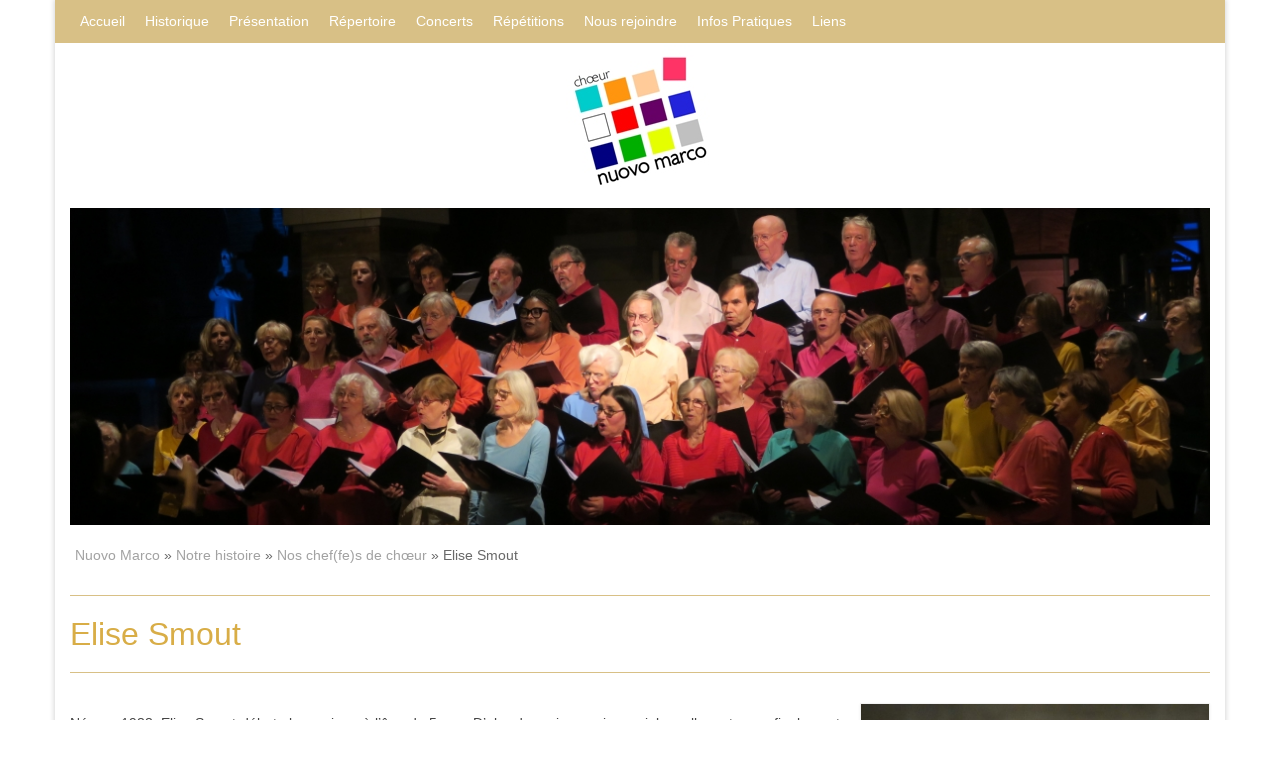

--- FILE ---
content_type: text/html; charset=UTF-8
request_url: https://www.nuovomarco.be/historique-du-choeur-nuovo-marco/nos-chefs-de-choeurs/elise-smout/
body_size: 12998
content:
<!DOCTYPE html>
<html class="no-js" lang="fr-FR" itemscope="itemscope" itemtype="https://schema.org/WebPage">
<head>
  <meta charset="UTF-8">
  <meta name="viewport" content="width=device-width, initial-scale=1.0">
  <meta http-equiv="X-UA-Compatible" content="IE=edge">
  <meta name='robots' content='index, follow, max-image-preview:large, max-snippet:-1, max-video-preview:-1' />

	<!-- This site is optimized with the Yoast SEO plugin v26.7 - https://yoast.com/wordpress/plugins/seo/ -->
	<title>Elise Smout - nuovo marco</title>
	<link rel="canonical" href="https://www.nuovomarco.be/historique-du-choeur-nuovo-marco/nos-chefs-de-choeurs/elise-smout/" />
	<meta property="og:locale" content="fr_FR" />
	<meta property="og:type" content="article" />
	<meta property="og:title" content="Elise Smout - nuovo marco" />
	<meta property="og:description" content="Née en 1988, Elise Smout débute la musique à l’âge de 5 ans. D’abord au piano puis au violon, elle se tourne finalement vers le chant et la direction d’orchestre. En 2004, elle entre sur audition dans le chœur des &hellip; Lire la suite­­" />
	<meta property="og:url" content="https://www.nuovomarco.be/historique-du-choeur-nuovo-marco/nos-chefs-de-choeurs/elise-smout/" />
	<meta property="og:site_name" content="nuovo marco" />
	<meta property="article:modified_time" content="2018-10-15T16:44:06+00:00" />
	<meta property="og:image" content="https://www.nuovomarco.be/wp-content/uploads/2017/11/chef-de-choeur-elise-smout-2017-1000x856.jpg" />
	<meta name="twitter:label1" content="Durée de lecture estimée" />
	<meta name="twitter:data1" content="1 minute" />
	<script type="application/ld+json" class="yoast-schema-graph">{"@context":"https://schema.org","@graph":[{"@type":"WebPage","@id":"https://www.nuovomarco.be/historique-du-choeur-nuovo-marco/nos-chefs-de-choeurs/elise-smout/","url":"https://www.nuovomarco.be/historique-du-choeur-nuovo-marco/nos-chefs-de-choeurs/elise-smout/","name":"Elise Smout - nuovo marco","isPartOf":{"@id":"https://www.nuovomarco.be/#website"},"primaryImageOfPage":{"@id":"https://www.nuovomarco.be/historique-du-choeur-nuovo-marco/nos-chefs-de-choeurs/elise-smout/#primaryimage"},"image":{"@id":"https://www.nuovomarco.be/historique-du-choeur-nuovo-marco/nos-chefs-de-choeurs/elise-smout/#primaryimage"},"thumbnailUrl":"https://www.nuovomarco.be/wp-content/uploads/2017/11/chef-de-choeur-elise-smout-2017-1000x856.jpg","datePublished":"2015-10-19T11:05:08+00:00","dateModified":"2018-10-15T16:44:06+00:00","breadcrumb":{"@id":"https://www.nuovomarco.be/historique-du-choeur-nuovo-marco/nos-chefs-de-choeurs/elise-smout/#breadcrumb"},"inLanguage":"fr-FR","potentialAction":[{"@type":"ReadAction","target":["https://www.nuovomarco.be/historique-du-choeur-nuovo-marco/nos-chefs-de-choeurs/elise-smout/"]}]},{"@type":"ImageObject","inLanguage":"fr-FR","@id":"https://www.nuovomarco.be/historique-du-choeur-nuovo-marco/nos-chefs-de-choeurs/elise-smout/#primaryimage","url":"https://www.nuovomarco.be/wp-content/uploads/2017/11/chef-de-choeur-elise-smout-2017.jpg","contentUrl":"https://www.nuovomarco.be/wp-content/uploads/2017/11/chef-de-choeur-elise-smout-2017.jpg","width":1303,"height":1116,"caption":"Elise Smout, cheffe du choeur Nuovo Marco"},{"@type":"BreadcrumbList","@id":"https://www.nuovomarco.be/historique-du-choeur-nuovo-marco/nos-chefs-de-choeurs/elise-smout/#breadcrumb","itemListElement":[{"@type":"ListItem","position":1,"name":"Nuovo Marco","item":"https://www.nuovomarco.be/"},{"@type":"ListItem","position":2,"name":"Notre histoire","item":"https://www.nuovomarco.be/historique-du-choeur-nuovo-marco/"},{"@type":"ListItem","position":3,"name":"Nos chef(fe)s de chœur","item":"https://www.nuovomarco.be/historique-du-choeur-nuovo-marco/nos-chefs-de-choeurs/"},{"@type":"ListItem","position":4,"name":"Elise Smout"}]},{"@type":"WebSite","@id":"https://www.nuovomarco.be/#website","url":"https://www.nuovomarco.be/","name":"nuovo marco","description":"","publisher":{"@id":"https://www.nuovomarco.be/#organization"},"potentialAction":[{"@type":"SearchAction","target":{"@type":"EntryPoint","urlTemplate":"https://www.nuovomarco.be/?s={search_term_string}"},"query-input":{"@type":"PropertyValueSpecification","valueRequired":true,"valueName":"search_term_string"}}],"inLanguage":"fr-FR"},{"@type":"Organization","@id":"https://www.nuovomarco.be/#organization","name":"nuovo marco","url":"https://www.nuovomarco.be/","logo":{"@type":"ImageObject","inLanguage":"fr-FR","@id":"https://www.nuovomarco.be/#/schema/logo/image/","url":"https://www.nuovomarco.be/wp-content/uploads/2020/12/Logo-Nuovo-Marco-couleurs.jpg","contentUrl":"https://www.nuovomarco.be/wp-content/uploads/2020/12/Logo-Nuovo-Marco-couleurs.jpg","width":993,"height":964,"caption":"nuovo marco"},"image":{"@id":"https://www.nuovomarco.be/#/schema/logo/image/"}}]}</script>
	<!-- / Yoast SEO plugin. -->


<link rel='dns-prefetch' href='//fonts.googleapis.com' />
<link rel="alternate" type="application/rss+xml" title="nuovo marco &raquo; Flux" href="https://www.nuovomarco.be/feed/" />
<link rel="alternate" type="application/rss+xml" title="nuovo marco &raquo; Flux des commentaires" href="https://www.nuovomarco.be/comments/feed/" />
<link rel="alternate" title="oEmbed (JSON)" type="application/json+oembed" href="https://www.nuovomarco.be/wp-json/oembed/1.0/embed?url=https%3A%2F%2Fwww.nuovomarco.be%2Fhistorique-du-choeur-nuovo-marco%2Fnos-chefs-de-choeurs%2Felise-smout%2F" />
<link rel="alternate" title="oEmbed (XML)" type="text/xml+oembed" href="https://www.nuovomarco.be/wp-json/oembed/1.0/embed?url=https%3A%2F%2Fwww.nuovomarco.be%2Fhistorique-du-choeur-nuovo-marco%2Fnos-chefs-de-choeurs%2Felise-smout%2F&#038;format=xml" />
<style id='wp-img-auto-sizes-contain-inline-css' type='text/css'>
img:is([sizes=auto i],[sizes^="auto," i]){contain-intrinsic-size:3000px 1500px}
/*# sourceURL=wp-img-auto-sizes-contain-inline-css */
</style>
<style id='wp-emoji-styles-inline-css' type='text/css'>

	img.wp-smiley, img.emoji {
		display: inline !important;
		border: none !important;
		box-shadow: none !important;
		height: 1em !important;
		width: 1em !important;
		margin: 0 0.07em !important;
		vertical-align: -0.1em !important;
		background: none !important;
		padding: 0 !important;
	}
/*# sourceURL=wp-emoji-styles-inline-css */
</style>
<style id='wp-block-library-inline-css' type='text/css'>
:root{--wp-block-synced-color:#7a00df;--wp-block-synced-color--rgb:122,0,223;--wp-bound-block-color:var(--wp-block-synced-color);--wp-editor-canvas-background:#ddd;--wp-admin-theme-color:#007cba;--wp-admin-theme-color--rgb:0,124,186;--wp-admin-theme-color-darker-10:#006ba1;--wp-admin-theme-color-darker-10--rgb:0,107,160.5;--wp-admin-theme-color-darker-20:#005a87;--wp-admin-theme-color-darker-20--rgb:0,90,135;--wp-admin-border-width-focus:2px}@media (min-resolution:192dpi){:root{--wp-admin-border-width-focus:1.5px}}.wp-element-button{cursor:pointer}:root .has-very-light-gray-background-color{background-color:#eee}:root .has-very-dark-gray-background-color{background-color:#313131}:root .has-very-light-gray-color{color:#eee}:root .has-very-dark-gray-color{color:#313131}:root .has-vivid-green-cyan-to-vivid-cyan-blue-gradient-background{background:linear-gradient(135deg,#00d084,#0693e3)}:root .has-purple-crush-gradient-background{background:linear-gradient(135deg,#34e2e4,#4721fb 50%,#ab1dfe)}:root .has-hazy-dawn-gradient-background{background:linear-gradient(135deg,#faaca8,#dad0ec)}:root .has-subdued-olive-gradient-background{background:linear-gradient(135deg,#fafae1,#67a671)}:root .has-atomic-cream-gradient-background{background:linear-gradient(135deg,#fdd79a,#004a59)}:root .has-nightshade-gradient-background{background:linear-gradient(135deg,#330968,#31cdcf)}:root .has-midnight-gradient-background{background:linear-gradient(135deg,#020381,#2874fc)}:root{--wp--preset--font-size--normal:16px;--wp--preset--font-size--huge:42px}.has-regular-font-size{font-size:1em}.has-larger-font-size{font-size:2.625em}.has-normal-font-size{font-size:var(--wp--preset--font-size--normal)}.has-huge-font-size{font-size:var(--wp--preset--font-size--huge)}.has-text-align-center{text-align:center}.has-text-align-left{text-align:left}.has-text-align-right{text-align:right}.has-fit-text{white-space:nowrap!important}#end-resizable-editor-section{display:none}.aligncenter{clear:both}.items-justified-left{justify-content:flex-start}.items-justified-center{justify-content:center}.items-justified-right{justify-content:flex-end}.items-justified-space-between{justify-content:space-between}.screen-reader-text{border:0;clip-path:inset(50%);height:1px;margin:-1px;overflow:hidden;padding:0;position:absolute;width:1px;word-wrap:normal!important}.screen-reader-text:focus{background-color:#ddd;clip-path:none;color:#444;display:block;font-size:1em;height:auto;left:5px;line-height:normal;padding:15px 23px 14px;text-decoration:none;top:5px;width:auto;z-index:100000}html :where(.has-border-color){border-style:solid}html :where([style*=border-top-color]){border-top-style:solid}html :where([style*=border-right-color]){border-right-style:solid}html :where([style*=border-bottom-color]){border-bottom-style:solid}html :where([style*=border-left-color]){border-left-style:solid}html :where([style*=border-width]){border-style:solid}html :where([style*=border-top-width]){border-top-style:solid}html :where([style*=border-right-width]){border-right-style:solid}html :where([style*=border-bottom-width]){border-bottom-style:solid}html :where([style*=border-left-width]){border-left-style:solid}html :where(img[class*=wp-image-]){height:auto;max-width:100%}:where(figure){margin:0 0 1em}html :where(.is-position-sticky){--wp-admin--admin-bar--position-offset:var(--wp-admin--admin-bar--height,0px)}@media screen and (max-width:600px){html :where(.is-position-sticky){--wp-admin--admin-bar--position-offset:0px}}

/*# sourceURL=wp-block-library-inline-css */
</style><style id='global-styles-inline-css' type='text/css'>
:root{--wp--preset--aspect-ratio--square: 1;--wp--preset--aspect-ratio--4-3: 4/3;--wp--preset--aspect-ratio--3-4: 3/4;--wp--preset--aspect-ratio--3-2: 3/2;--wp--preset--aspect-ratio--2-3: 2/3;--wp--preset--aspect-ratio--16-9: 16/9;--wp--preset--aspect-ratio--9-16: 9/16;--wp--preset--color--black: #000;--wp--preset--color--cyan-bluish-gray: #abb8c3;--wp--preset--color--white: #fff;--wp--preset--color--pale-pink: #f78da7;--wp--preset--color--vivid-red: #cf2e2e;--wp--preset--color--luminous-vivid-orange: #ff6900;--wp--preset--color--luminous-vivid-amber: #fcb900;--wp--preset--color--light-green-cyan: #7bdcb5;--wp--preset--color--vivid-green-cyan: #00d084;--wp--preset--color--pale-cyan-blue: #8ed1fc;--wp--preset--color--vivid-cyan-blue: #0693e3;--wp--preset--color--vivid-purple: #9b51e0;--wp--preset--color--virtue-primary: #8c8c8c;--wp--preset--color--virtue-primary-light: #6c8dab;--wp--preset--color--very-light-gray: #eee;--wp--preset--color--very-dark-gray: #444;--wp--preset--gradient--vivid-cyan-blue-to-vivid-purple: linear-gradient(135deg,rgb(6,147,227) 0%,rgb(155,81,224) 100%);--wp--preset--gradient--light-green-cyan-to-vivid-green-cyan: linear-gradient(135deg,rgb(122,220,180) 0%,rgb(0,208,130) 100%);--wp--preset--gradient--luminous-vivid-amber-to-luminous-vivid-orange: linear-gradient(135deg,rgb(252,185,0) 0%,rgb(255,105,0) 100%);--wp--preset--gradient--luminous-vivid-orange-to-vivid-red: linear-gradient(135deg,rgb(255,105,0) 0%,rgb(207,46,46) 100%);--wp--preset--gradient--very-light-gray-to-cyan-bluish-gray: linear-gradient(135deg,rgb(238,238,238) 0%,rgb(169,184,195) 100%);--wp--preset--gradient--cool-to-warm-spectrum: linear-gradient(135deg,rgb(74,234,220) 0%,rgb(151,120,209) 20%,rgb(207,42,186) 40%,rgb(238,44,130) 60%,rgb(251,105,98) 80%,rgb(254,248,76) 100%);--wp--preset--gradient--blush-light-purple: linear-gradient(135deg,rgb(255,206,236) 0%,rgb(152,150,240) 100%);--wp--preset--gradient--blush-bordeaux: linear-gradient(135deg,rgb(254,205,165) 0%,rgb(254,45,45) 50%,rgb(107,0,62) 100%);--wp--preset--gradient--luminous-dusk: linear-gradient(135deg,rgb(255,203,112) 0%,rgb(199,81,192) 50%,rgb(65,88,208) 100%);--wp--preset--gradient--pale-ocean: linear-gradient(135deg,rgb(255,245,203) 0%,rgb(182,227,212) 50%,rgb(51,167,181) 100%);--wp--preset--gradient--electric-grass: linear-gradient(135deg,rgb(202,248,128) 0%,rgb(113,206,126) 100%);--wp--preset--gradient--midnight: linear-gradient(135deg,rgb(2,3,129) 0%,rgb(40,116,252) 100%);--wp--preset--font-size--small: 13px;--wp--preset--font-size--medium: 20px;--wp--preset--font-size--large: 36px;--wp--preset--font-size--x-large: 42px;--wp--preset--spacing--20: 0.44rem;--wp--preset--spacing--30: 0.67rem;--wp--preset--spacing--40: 1rem;--wp--preset--spacing--50: 1.5rem;--wp--preset--spacing--60: 2.25rem;--wp--preset--spacing--70: 3.38rem;--wp--preset--spacing--80: 5.06rem;--wp--preset--shadow--natural: 6px 6px 9px rgba(0, 0, 0, 0.2);--wp--preset--shadow--deep: 12px 12px 50px rgba(0, 0, 0, 0.4);--wp--preset--shadow--sharp: 6px 6px 0px rgba(0, 0, 0, 0.2);--wp--preset--shadow--outlined: 6px 6px 0px -3px rgb(255, 255, 255), 6px 6px rgb(0, 0, 0);--wp--preset--shadow--crisp: 6px 6px 0px rgb(0, 0, 0);}:where(.is-layout-flex){gap: 0.5em;}:where(.is-layout-grid){gap: 0.5em;}body .is-layout-flex{display: flex;}.is-layout-flex{flex-wrap: wrap;align-items: center;}.is-layout-flex > :is(*, div){margin: 0;}body .is-layout-grid{display: grid;}.is-layout-grid > :is(*, div){margin: 0;}:where(.wp-block-columns.is-layout-flex){gap: 2em;}:where(.wp-block-columns.is-layout-grid){gap: 2em;}:where(.wp-block-post-template.is-layout-flex){gap: 1.25em;}:where(.wp-block-post-template.is-layout-grid){gap: 1.25em;}.has-black-color{color: var(--wp--preset--color--black) !important;}.has-cyan-bluish-gray-color{color: var(--wp--preset--color--cyan-bluish-gray) !important;}.has-white-color{color: var(--wp--preset--color--white) !important;}.has-pale-pink-color{color: var(--wp--preset--color--pale-pink) !important;}.has-vivid-red-color{color: var(--wp--preset--color--vivid-red) !important;}.has-luminous-vivid-orange-color{color: var(--wp--preset--color--luminous-vivid-orange) !important;}.has-luminous-vivid-amber-color{color: var(--wp--preset--color--luminous-vivid-amber) !important;}.has-light-green-cyan-color{color: var(--wp--preset--color--light-green-cyan) !important;}.has-vivid-green-cyan-color{color: var(--wp--preset--color--vivid-green-cyan) !important;}.has-pale-cyan-blue-color{color: var(--wp--preset--color--pale-cyan-blue) !important;}.has-vivid-cyan-blue-color{color: var(--wp--preset--color--vivid-cyan-blue) !important;}.has-vivid-purple-color{color: var(--wp--preset--color--vivid-purple) !important;}.has-black-background-color{background-color: var(--wp--preset--color--black) !important;}.has-cyan-bluish-gray-background-color{background-color: var(--wp--preset--color--cyan-bluish-gray) !important;}.has-white-background-color{background-color: var(--wp--preset--color--white) !important;}.has-pale-pink-background-color{background-color: var(--wp--preset--color--pale-pink) !important;}.has-vivid-red-background-color{background-color: var(--wp--preset--color--vivid-red) !important;}.has-luminous-vivid-orange-background-color{background-color: var(--wp--preset--color--luminous-vivid-orange) !important;}.has-luminous-vivid-amber-background-color{background-color: var(--wp--preset--color--luminous-vivid-amber) !important;}.has-light-green-cyan-background-color{background-color: var(--wp--preset--color--light-green-cyan) !important;}.has-vivid-green-cyan-background-color{background-color: var(--wp--preset--color--vivid-green-cyan) !important;}.has-pale-cyan-blue-background-color{background-color: var(--wp--preset--color--pale-cyan-blue) !important;}.has-vivid-cyan-blue-background-color{background-color: var(--wp--preset--color--vivid-cyan-blue) !important;}.has-vivid-purple-background-color{background-color: var(--wp--preset--color--vivid-purple) !important;}.has-black-border-color{border-color: var(--wp--preset--color--black) !important;}.has-cyan-bluish-gray-border-color{border-color: var(--wp--preset--color--cyan-bluish-gray) !important;}.has-white-border-color{border-color: var(--wp--preset--color--white) !important;}.has-pale-pink-border-color{border-color: var(--wp--preset--color--pale-pink) !important;}.has-vivid-red-border-color{border-color: var(--wp--preset--color--vivid-red) !important;}.has-luminous-vivid-orange-border-color{border-color: var(--wp--preset--color--luminous-vivid-orange) !important;}.has-luminous-vivid-amber-border-color{border-color: var(--wp--preset--color--luminous-vivid-amber) !important;}.has-light-green-cyan-border-color{border-color: var(--wp--preset--color--light-green-cyan) !important;}.has-vivid-green-cyan-border-color{border-color: var(--wp--preset--color--vivid-green-cyan) !important;}.has-pale-cyan-blue-border-color{border-color: var(--wp--preset--color--pale-cyan-blue) !important;}.has-vivid-cyan-blue-border-color{border-color: var(--wp--preset--color--vivid-cyan-blue) !important;}.has-vivid-purple-border-color{border-color: var(--wp--preset--color--vivid-purple) !important;}.has-vivid-cyan-blue-to-vivid-purple-gradient-background{background: var(--wp--preset--gradient--vivid-cyan-blue-to-vivid-purple) !important;}.has-light-green-cyan-to-vivid-green-cyan-gradient-background{background: var(--wp--preset--gradient--light-green-cyan-to-vivid-green-cyan) !important;}.has-luminous-vivid-amber-to-luminous-vivid-orange-gradient-background{background: var(--wp--preset--gradient--luminous-vivid-amber-to-luminous-vivid-orange) !important;}.has-luminous-vivid-orange-to-vivid-red-gradient-background{background: var(--wp--preset--gradient--luminous-vivid-orange-to-vivid-red) !important;}.has-very-light-gray-to-cyan-bluish-gray-gradient-background{background: var(--wp--preset--gradient--very-light-gray-to-cyan-bluish-gray) !important;}.has-cool-to-warm-spectrum-gradient-background{background: var(--wp--preset--gradient--cool-to-warm-spectrum) !important;}.has-blush-light-purple-gradient-background{background: var(--wp--preset--gradient--blush-light-purple) !important;}.has-blush-bordeaux-gradient-background{background: var(--wp--preset--gradient--blush-bordeaux) !important;}.has-luminous-dusk-gradient-background{background: var(--wp--preset--gradient--luminous-dusk) !important;}.has-pale-ocean-gradient-background{background: var(--wp--preset--gradient--pale-ocean) !important;}.has-electric-grass-gradient-background{background: var(--wp--preset--gradient--electric-grass) !important;}.has-midnight-gradient-background{background: var(--wp--preset--gradient--midnight) !important;}.has-small-font-size{font-size: var(--wp--preset--font-size--small) !important;}.has-medium-font-size{font-size: var(--wp--preset--font-size--medium) !important;}.has-large-font-size{font-size: var(--wp--preset--font-size--large) !important;}.has-x-large-font-size{font-size: var(--wp--preset--font-size--x-large) !important;}
/*# sourceURL=global-styles-inline-css */
</style>

<style id='classic-theme-styles-inline-css' type='text/css'>
/*! This file is auto-generated */
.wp-block-button__link{color:#fff;background-color:#32373c;border-radius:9999px;box-shadow:none;text-decoration:none;padding:calc(.667em + 2px) calc(1.333em + 2px);font-size:1.125em}.wp-block-file__button{background:#32373c;color:#fff;text-decoration:none}
/*# sourceURL=/wp-includes/css/classic-themes.min.css */
</style>
<link rel='stylesheet' id='contact-form-7-css' href='https://www.nuovomarco.be/wp-content/plugins/contact-form-7/includes/css/styles.css?ver=6.1.4' type='text/css' media='all' />
<link rel='stylesheet' id='tablepress-default-css' href='https://www.nuovomarco.be/wp-content/tablepress-combined.min.css?ver=56' type='text/css' media='all' />
<link rel='stylesheet' id='addtoany-css' href='https://www.nuovomarco.be/wp-content/plugins/add-to-any/addtoany.min.css?ver=1.16' type='text/css' media='all' />
<style id='kadence-blocks-global-variables-inline-css' type='text/css'>
:root {--global-kb-font-size-sm:clamp(0.8rem, 0.73rem + 0.217vw, 0.9rem);--global-kb-font-size-md:clamp(1.1rem, 0.995rem + 0.326vw, 1.25rem);--global-kb-font-size-lg:clamp(1.75rem, 1.576rem + 0.543vw, 2rem);--global-kb-font-size-xl:clamp(2.25rem, 1.728rem + 1.63vw, 3rem);--global-kb-font-size-xxl:clamp(2.5rem, 1.456rem + 3.26vw, 4rem);--global-kb-font-size-xxxl:clamp(2.75rem, 0.489rem + 7.065vw, 6rem);}:root {--global-palette1: #3182CE;--global-palette2: #2B6CB0;--global-palette3: #1A202C;--global-palette4: #2D3748;--global-palette5: #4A5568;--global-palette6: #718096;--global-palette7: #EDF2F7;--global-palette8: #F7FAFC;--global-palette9: #ffffff;}
/*# sourceURL=kadence-blocks-global-variables-inline-css */
</style>
<link rel='stylesheet' id='virtue_theme-css' href='https://www.nuovomarco.be/wp-content/themes/virtue/assets/css/virtue.css?ver=3.4.14' type='text/css' media='all' />
<link rel='stylesheet' id='virtue_skin-css' href='https://www.nuovomarco.be/wp-content/themes/virtue/assets/css/skins/default.css?ver=3.4.14' type='text/css' media='all' />
<link rel='stylesheet' id='virtue_child-css' href='https://www.nuovomarco.be/wp-content/themes/virtue-child/style.css?ver=0.1.0' type='text/css' media='all' />
<link rel='stylesheet' id='redux-google-fonts-virtue-css' href='https://fonts.googleapis.com/css?family=Verdana%3A400%7CLato%3A700%2C400&#038;ver=6.9' type='text/css' media='all' />
<script type="text/javascript" id="addtoany-core-js-before">
/* <![CDATA[ */
window.a2a_config=window.a2a_config||{};a2a_config.callbacks=[];a2a_config.overlays=[];a2a_config.templates={};a2a_localize = {
	Share: "Partager",
	Save: "Enregistrer",
	Subscribe: "S'abonner",
	Email: "E-mail",
	Bookmark: "Marque-page",
	ShowAll: "Montrer tout",
	ShowLess: "Montrer moins",
	FindServices: "Trouver des service(s)",
	FindAnyServiceToAddTo: "Trouver instantan&eacute;ment des services &agrave; ajouter &agrave;",
	PoweredBy: "Propuls&eacute; par",
	ShareViaEmail: "Partager par e-mail",
	SubscribeViaEmail: "S’abonner par e-mail",
	BookmarkInYourBrowser: "Ajouter un signet dans votre navigateur",
	BookmarkInstructions: "Appuyez sur Ctrl+D ou \u2318+D pour mettre cette page en signet",
	AddToYourFavorites: "Ajouter &agrave; vos favoris",
	SendFromWebOrProgram: "Envoyer depuis n’importe quelle adresse e-mail ou logiciel e-mail",
	EmailProgram: "Programme d’e-mail",
	More: "Plus&#8230;",
	ThanksForSharing: "Merci de partager !",
	ThanksForFollowing: "Merci de nous suivre !"
};

a2a_config.static_server="https://www.nuovomarco.be/wp-content/uploads/addtoany";

//# sourceURL=addtoany-core-js-before
/* ]]> */
</script>
<script type="text/javascript" defer src="https://www.nuovomarco.be/wp-content/uploads/addtoany/page.js?ver=1768490402" id="addtoany-core-js"></script>
<script type="text/javascript" src="https://www.nuovomarco.be/wp-includes/js/jquery/jquery.min.js?ver=3.7.1" id="jquery-core-js"></script>
<script type="text/javascript" src="https://www.nuovomarco.be/wp-includes/js/jquery/jquery-migrate.min.js?ver=3.4.1" id="jquery-migrate-js"></script>
<script type="text/javascript" defer src="https://www.nuovomarco.be/wp-content/plugins/add-to-any/addtoany.min.js?ver=1.1" id="addtoany-jquery-js"></script>
<link rel="https://api.w.org/" href="https://www.nuovomarco.be/wp-json/" /><link rel="alternate" title="JSON" type="application/json" href="https://www.nuovomarco.be/wp-json/wp/v2/pages/725" /><link rel="EditURI" type="application/rsd+xml" title="RSD" href="https://www.nuovomarco.be/xmlrpc.php?rsd" />
<meta name="generator" content="WordPress 6.9" />
<link rel='shortlink' href='https://www.nuovomarco.be/?p=725' />

		<!-- GA Google Analytics @ https://m0n.co/ga -->
		<script async src="https://www.googletagmanager.com/gtag/js?id=G-CKF6ZYF101"></script>
		<script>
			window.dataLayer = window.dataLayer || [];
			function gtag(){dataLayer.push(arguments);}
			gtag('js', new Date());
			gtag('config', 'G-CKF6ZYF101');
		</script>

	<style type="text/css">#logo {padding-top:2px;}#logo {padding-bottom:2px;}#logo {margin-left:0px;}#logo {margin-right:0px;}#nav-main {margin-top:5px;}#nav-main {margin-bottom:5px;}.headerfont, .tp-caption {font-family:Verdana, Geneva, sans-serif;}.topbarmenu ul li {font-family:Verdana, Geneva, sans-serif;}.home-message:hover {background-color:#8c8c8c; background-color: rgba(140, 140, 140, 0.6);}
  nav.woocommerce-pagination ul li a:hover, .wp-pagenavi a:hover, .panel-heading .accordion-toggle, .variations .kad_radio_variations label:hover, .variations .kad_radio_variations label.selectedValue {border-color: #8c8c8c;}
  a, #nav-main ul.sf-menu ul li a:hover, .product_price ins .amount, .price ins .amount, .color_primary, .primary-color, #logo a.brand, #nav-main ul.sf-menu a:hover,
  .woocommerce-message:before, .woocommerce-info:before, #nav-second ul.sf-menu a:hover, .footerclass a:hover, .posttags a:hover, .subhead a:hover, .nav-trigger-case:hover .kad-menu-name, 
  .nav-trigger-case:hover .kad-navbtn, #kadbreadcrumbs a:hover, #wp-calendar a, .star-rating, .has-virtue-primary-color {color: #8c8c8c;}
.widget_price_filter .ui-slider .ui-slider-handle, .product_item .kad_add_to_cart:hover, .product_item:hover a.button:hover, .product_item:hover .kad_add_to_cart:hover, .kad-btn-primary, html .woocommerce-page .widget_layered_nav ul.yith-wcan-label li a:hover, html .woocommerce-page .widget_layered_nav ul.yith-wcan-label li.chosen a,
.product-category.grid_item a:hover h5, .woocommerce-message .button, .widget_layered_nav_filters ul li a, .widget_layered_nav ul li.chosen a, .wpcf7 input.wpcf7-submit, .yith-wcan .yith-wcan-reset-navigation,
#containerfooter .menu li a:hover, .bg_primary, .portfolionav a:hover, .home-iconmenu a:hover, p.demo_store, .topclass, #commentform .form-submit #submit, .kad-hover-bg-primary:hover, .widget_shopping_cart_content .checkout,
.login .form-row .button, .variations .kad_radio_variations label.selectedValue, #payment #place_order, .wpcf7 input.wpcf7-back, .shop_table .actions input[type=submit].checkout-button, .cart_totals .checkout-button, input[type="submit"].button, .order-actions .button, .has-virtue-primary-background-color {background: #8c8c8c;}input[type=number]::-webkit-inner-spin-button, input[type=number]::-webkit-outer-spin-button { -webkit-appearance: none; margin: 0; } input[type=number] {-moz-appearance: textfield;}.quantity input::-webkit-outer-spin-button,.quantity input::-webkit-inner-spin-button {display: none;}.topclass {background:#d8c086    ;}.headerclass {background:transparent    ;}.navclass {background:#d8c086    ;}.mobileclass {background:#d8c086    ;}.footerclass {background:#d8c086    ;}.kad-hidepostauthortop, .postauthortop {display:none;}.product_item .product_details h5 {text-transform: none;}@media (max-width: 979px) {.nav-trigger .nav-trigger-case {position: static; display: block; width: 100%;}}.product_item .product_details h5 {min-height:40px;}.entry-content p { margin-bottom:16px;}</style><link rel="icon" href="https://www.nuovomarco.be/wp-content/uploads/2020/12/cropped-Logo-Nuovo-Marco-couleurs-32x32.jpg" sizes="32x32" />
<link rel="icon" href="https://www.nuovomarco.be/wp-content/uploads/2020/12/cropped-Logo-Nuovo-Marco-couleurs-192x192.jpg" sizes="192x192" />
<link rel="apple-touch-icon" href="https://www.nuovomarco.be/wp-content/uploads/2020/12/cropped-Logo-Nuovo-Marco-couleurs-180x180.jpg" />
<meta name="msapplication-TileImage" content="https://www.nuovomarco.be/wp-content/uploads/2020/12/cropped-Logo-Nuovo-Marco-couleurs-270x270.jpg" />
<style type="text/css" title="dynamic-css" class="options-output">header #logo a.brand,.logofont{font-family:Verdana;line-height:40px;font-weight:400;font-style:normal;font-size:32px;}.kad_tagline{font-family:Verdana;line-height:20px;font-weight:400;font-style:normal;color:#000000;font-size:14px;}.product_item .product_details h5{font-family:Lato;line-height:20px;font-weight:700;font-style:normal;font-size:16px;}h1{font-family:Verdana, Geneva, sans-serif;line-height:40px;font-weight:400;font-style:normal;color:#d8ad47;font-size:32px;}h2{font-family:Verdana, Geneva, sans-serif;line-height:40px;font-weight:normal;font-style:normal;font-size:28px;}h3{font-family:Verdana, Geneva, sans-serif;line-height:40px;font-weight:400;font-style:normal;font-size:24px;}h4{font-family:Verdana, Geneva, sans-serif;line-height:40px;font-weight:400;font-style:normal;font-size:20px;}h5{font-family:Verdana, Geneva, sans-serif;line-height:24px;font-weight:700;font-style:normal;font-size:16px;}body{font-family:Verdana, Geneva, sans-serif;line-height:20px;font-weight:400;font-style:normal;font-size:14px;}#nav-main ul.sf-menu a{font-family:Verdana, Geneva, sans-serif;line-height:20px;font-weight:400;font-style:normal;font-size:14px;}#nav-second ul.sf-menu a{font-family:Lato;line-height:20px;font-weight:400;font-style:normal;font-size:16px;}.kad-nav-inner .kad-mnav, .kad-mobile-nav .kad-nav-inner li a,.nav-trigger-case{font-family:Lato;line-height:20px;font-weight:400;font-style:normal;font-size:16px;}</style></head>
<body class="wp-singular page-template page-template-page-fullwidth page-template-page-fullwidth-php page page-id-725 page-child parent-pageid-59 wp-embed-responsive wp-theme-virtue wp-child-theme-virtue-child boxed elise-smout">
	<div id="kt-skip-link"><a href="#content">Skip to Main Content</a></div>
	<div id="wrapper" class="container">
	<header class="banner headerclass" role="banner">
  <section id="topbar" class="topclass">
    <div class="container">
      <div class="row">
        <div class="col-md-6 col-sm-6 kad-topbar-left">
          <div class="topbarmenu clearfix">
          <ul id="menu-menu-principal" class="sf-menu"><li  class=" menu-item-13"><a href="http://www.nuovomarco.be/"><span>Accueil</span></a></li>
<li  class=" current-page-ancestor current-menu-ancestor current_page_ancestor sf-dropdown menu-item-14"><a href="https://www.nuovomarco.be/historique-du-choeur-nuovo-marco/"><span>Historique</span></a>
<ul class="sub-menu sf-dropdown-menu dropdown">
	<li  class=" current-page-ancestor menu-item-413"><a href="https://www.nuovomarco.be/historique-du-choeur-nuovo-marco/"><span>Notre histoire</span></a></li>
	<li  class=" current-page-ancestor current-menu-ancestor current-menu-parent current-page-parent current_page_parent current_page_ancestor sf-dropdown-submenu menu-item-64"><a href="https://www.nuovomarco.be/historique-du-choeur-nuovo-marco/nos-chefs-de-choeurs/"><span>Nos chef(fe)s de chœur</span></a>
	<ul class="sub-menu sf-dropdown-menu dropdown">
		<li  class=" menu-item-5210"><a href="https://www.nuovomarco.be/historique-du-choeur-nuovo-marco/nos-chefs-de-choeurs/emma-barton-smith/"><span>Emma Barton-Smith (actuellement)</span></a></li>
		<li  class=" menu-item-5191"><a href="https://www.nuovomarco.be/historique-du-choeur-nuovo-marco/nos-chefs-de-choeurs/antoine-chopin/"><span>Antoine Chopin</span></a></li>
		<li  class=" menu-item-1237"><a href="https://www.nuovomarco.be/historique-du-choeur-nuovo-marco/nos-chefs-de-choeurs/tahlia-decorso/"><span>Tahlia DeCorso</span></a></li>
		<li  class=" current-menu-item current_page_item menu-item-734"><a href="https://www.nuovomarco.be/historique-du-choeur-nuovo-marco/nos-chefs-de-choeurs/elise-smout/" aria-current="page"><span>Elise Smout</span></a></li>
		<li  class=" menu-item-150"><a href="https://www.nuovomarco.be/historique-du-choeur-nuovo-marco/nos-chefs-de-choeurs/david-navarro-turres/"><span>David Navarro Turres</span></a></li>
		<li  class=" menu-item-151"><a href="https://www.nuovomarco.be/historique-du-choeur-nuovo-marco/nos-chefs-de-choeurs/emmanuelle-bizien/"><span>Emmanuelle Bizien</span></a></li>
		<li  class=" menu-item-152"><a href="https://www.nuovomarco.be/historique-du-choeur-nuovo-marco/nos-chefs-de-choeurs/henri-wellens/"><span>Henri Wellens</span></a></li>
		<li  class=" menu-item-140"><a href="https://www.nuovomarco.be/historique-du-choeur-nuovo-marco/nos-chefs-de-choeurs/severine-delforge/"><span>Séverine Delforge</span></a></li>
		<li  class=" menu-item-137"><a href="https://www.nuovomarco.be/historique-du-choeur-nuovo-marco/nos-chefs-de-choeurs/michel-van-den-bossche/"><span>Michel Van den Bossche</span></a></li>
	</ul>
</li>
</ul>
</li>
<li  class=" menu-item-54"><a href="https://www.nuovomarco.be/presentation-du-choeur/"><span>Présentation</span></a></li>
<li  class=" sf-dropdown menu-item-357"><a href="https://www.nuovomarco.be/repertoire/"><span>Répertoire</span></a>
<ul class="sub-menu sf-dropdown-menu dropdown">
	<li  class=" menu-item-415"><a href="https://www.nuovomarco.be/repertoire/"><span>Notre répertoire</span></a></li>
	<li  class=" menu-item-417"><a href="https://www.nuovomarco.be/repertoire/liste-des-oeuvres/"><span>Liste des oeuvres</span></a></li>
</ul>
</li>
<li  class=" sf-dropdown menu-item-776"><a href="https://www.nuovomarco.be/concerts/"><span>Concerts</span></a>
<ul class="sub-menu sf-dropdown-menu dropdown">
	<li  class=" menu-item-1332"><a href="https://www.nuovomarco.be/concerts/"><span>Prochains concerts</span></a></li>
	<li  class=" menu-item-68"><a href="https://www.nuovomarco.be/concerts/nos-precedents-concerts/"><span>Nos précédents concerts</span></a></li>
</ul>
</li>
<li  class=" menu-item-82"><a href="https://www.nuovomarco.be/repetitions/"><span>Répétitions</span></a></li>
<li  class=" menu-item-88"><a href="https://www.nuovomarco.be/nous-rejoindre/"><span>Nous rejoindre</span></a></li>
<li  class=" menu-item-91"><a href="https://www.nuovomarco.be/infos-pratiques/"><span>Infos Pratiques</span></a></li>
<li  class=" menu-item-94"><a href="https://www.nuovomarco.be/liens/"><span>Liens</span></a></li>
</ul>                                  </div>
        </div><!-- close col-md-6 --> 
        <div class="col-md-6 col-sm-6 kad-topbar-right">
          <div id="topbar-search" class="topbar-widget">
                    </div>
        </div> <!-- close col-md-6-->
      </div> <!-- Close Row -->
    </div> <!-- Close Container -->
  </section>
  <div class="container">
    <div class="row">
          <div class="col-md-12  clearfix kad-header-left">
            <div id="logo" class="logocase">
              <a class="brand logofont" href="https://www.nuovomarco.be/">
                       <div id="thelogo"><img src="https://www.nuovomarco.be/wp-content/uploads/2014/06/Logo-Nuovo-Marco-15.jpg" alt="nuovo marco" class="kad-standard-logo" />
                                                 </div>                         </a>
               <p class="kad_tagline belowlogo-text"></p>            </div> <!-- Close #logo -->
       </div><!-- close logo span -->

       <div class="col-md-12 kad-header-right">
         <nav id="nav-main" class="clearfix" role="navigation">
                   </nav> 
        </div> <!-- Close span7 -->       
    </div> <!-- Close Row -->
     
  </div> <!-- Close Container -->
   
      <div class="container"><div class="virtue_banner"><img src="https://www.nuovomarco.be/wp-content/uploads/2021/11/bandeau6.jpg" /></div></div> 	 	
	<div class="fildariane"><p id="breadcrumbs"><span><span><a href="https://www.nuovomarco.be/">Nuovo Marco</a></span> » <span><a href="https://www.nuovomarco.be/historique-du-choeur-nuovo-marco/">Notre histoire</a></span> » <span><a href="https://www.nuovomarco.be/historique-du-choeur-nuovo-marco/nos-chefs-de-choeurs/">Nos chef(fe)s de chœur</a></span> » <span class="breadcrumb_last" aria-current="page">Elise Smout</span></span></p></div>

</header>	<div class="wrap contentclass" role="document">

	<div id="pageheader" class="titleclass">
	<div class="container">
		<div class="page-header">
			<h1 class="entry-title" itemprop="name">
				Elise Smout			</h1>
					</div>
	</div><!--container-->
</div><!--titleclass--><div id="content" class="container container-contained">
	<div class="row">
		<div class="main col-md-12" role="main">
			<div class="entry-content" itemprop="mainContentOfPage" itemscope itemtype="http://schema.org/WebPageElement">
				<p><img fetchpriority="high" decoding="async" class="alignright wp-image-1118" src="https://www.nuovomarco.be/wp-content/uploads/2017/11/chef-de-choeur-elise-smout-2017-1000x856.jpg" alt="Elise Smout, cheffe du choeur Nuovo Marco de 2015 à 2018" width="350" height="300" srcset="https://www.nuovomarco.be/wp-content/uploads/2017/11/chef-de-choeur-elise-smout-2017-1000x856.jpg 1000w, https://www.nuovomarco.be/wp-content/uploads/2017/11/chef-de-choeur-elise-smout-2017-768x658.jpg 768w, https://www.nuovomarco.be/wp-content/uploads/2017/11/chef-de-choeur-elise-smout-2017-1168x1000.jpg 1168w, https://www.nuovomarco.be/wp-content/uploads/2017/11/chef-de-choeur-elise-smout-2017.jpg 1303w" sizes="(max-width: 350px) 100vw, 350px" /><br />
Née en 1988, Elise Smout débute la musique à l’âge de 5 ans. D’abord au piano puis au violon, elle se tourne finalement vers le chant et la direction d’orchestre.</p>
<p>En 2004, elle entre sur audition dans le chœur des jeunes de la Monnaie (La Choraline). A 18 ans, elle intègre la classe de chant au Conservatorium Maastricht (NL) où elle sera admise trois ans plus tard dans la classe de direction d’orchestre (E. Dekamboye, J. Stulen). En 2008, elle crée son orchestre symphonique amateur à Bruxelles : L’Orkest (<a href="http://www.lorkest.be" target="_blank" rel="nofollow noopener">www.lorkest.be</a>).</p>
<p>Elise Smout revient étudier en Belgique en 2010. Elle obtient son Bachelor en chant et en direction d’orchestre (P. Davin) au Koninklijk Conservatorium Brussel et achève son Master spécialisé en direction d’orchestre au Conservatoire Royal de Mons (D. Gazon) en 2016.</p>
<div class="addtoany_share_save_container addtoany_content addtoany_content_bottom"><div class="addtoany_header">Partager cette page</div><div class="a2a_kit a2a_kit_size_22 addtoany_list" data-a2a-url="https://www.nuovomarco.be/historique-du-choeur-nuovo-marco/nos-chefs-de-choeurs/elise-smout/" data-a2a-title="Elise Smout"><a class="a2a_button_facebook" href="https://www.addtoany.com/add_to/facebook?linkurl=https%3A%2F%2Fwww.nuovomarco.be%2Fhistorique-du-choeur-nuovo-marco%2Fnos-chefs-de-choeurs%2Felise-smout%2F&amp;linkname=Elise%20Smout" title="Facebook" rel="nofollow noopener" target="_blank"></a><a class="a2a_button_facebook_messenger" href="https://www.addtoany.com/add_to/facebook_messenger?linkurl=https%3A%2F%2Fwww.nuovomarco.be%2Fhistorique-du-choeur-nuovo-marco%2Fnos-chefs-de-choeurs%2Felise-smout%2F&amp;linkname=Elise%20Smout" title="Messenger" rel="nofollow noopener" target="_blank"></a><a class="a2a_button_whatsapp" href="https://www.addtoany.com/add_to/whatsapp?linkurl=https%3A%2F%2Fwww.nuovomarco.be%2Fhistorique-du-choeur-nuovo-marco%2Fnos-chefs-de-choeurs%2Felise-smout%2F&amp;linkname=Elise%20Smout" title="WhatsApp" rel="nofollow noopener" target="_blank"></a><a class="a2a_button_x" href="https://www.addtoany.com/add_to/x?linkurl=https%3A%2F%2Fwww.nuovomarco.be%2Fhistorique-du-choeur-nuovo-marco%2Fnos-chefs-de-choeurs%2Felise-smout%2F&amp;linkname=Elise%20Smout" title="X" rel="nofollow noopener" target="_blank"></a><a class="a2a_button_linkedin" href="https://www.addtoany.com/add_to/linkedin?linkurl=https%3A%2F%2Fwww.nuovomarco.be%2Fhistorique-du-choeur-nuovo-marco%2Fnos-chefs-de-choeurs%2Felise-smout%2F&amp;linkname=Elise%20Smout" title="LinkedIn" rel="nofollow noopener" target="_blank"></a><a class="a2a_button_email" href="https://www.addtoany.com/add_to/email?linkurl=https%3A%2F%2Fwww.nuovomarco.be%2Fhistorique-du-choeur-nuovo-marco%2Fnos-chefs-de-choeurs%2Felise-smout%2F&amp;linkname=Elise%20Smout" title="Email" rel="nofollow noopener" target="_blank"></a><a class="a2a_button_google_gmail" href="https://www.addtoany.com/add_to/google_gmail?linkurl=https%3A%2F%2Fwww.nuovomarco.be%2Fhistorique-du-choeur-nuovo-marco%2Fnos-chefs-de-choeurs%2Felise-smout%2F&amp;linkname=Elise%20Smout" title="Gmail" rel="nofollow noopener" target="_blank"></a><a class="a2a_button_print" href="https://www.addtoany.com/add_to/print?linkurl=https%3A%2F%2Fwww.nuovomarco.be%2Fhistorique-du-choeur-nuovo-marco%2Fnos-chefs-de-choeurs%2Felise-smout%2F&amp;linkname=Elise%20Smout" title="Print" rel="nofollow noopener" target="_blank"></a><a class="a2a_dd addtoany_share_save addtoany_share" href="https://www.addtoany.com/share"></a></div></div>			</div>
					</div><!-- /.main -->
			</div><!-- /.row-->
		</div><!-- /.content -->
	</div><!-- /.wrap -->
	<footer id="containerfooter" class="footerclass" itemscope itemtype="https://schema.org/WPFooter">
  <div class="container">
  	<div class="row">
  		 
					<div class="col-md-3 col-sm-6 footercol1">
					<div class="widget-1 widget-first footer-widget"><aside id="text-5" class="widget widget_text">			<div class="textwidget"><h4>Asbl Chœur Nuovo Marco</h4>
<p>Avenue Winston Churchill 249 b5<br />
1180 Uccle</p>
<p>N° 0466.278.703 &#8211; RPM Bruxelles</p>
<p>Cpte bancaire BE94 0004 1786 7714</p>
<p><a href="mailto:choeur.nuovo.marco@gmail.com">choeur.nuovo.marco@gmail.com</a></p>
</div>
		</aside></div>					</div> 
            					 
					<div class="col-md-3  col-sm-6 footercol2">
					<div class="widget-1 widget-first footer-widget"><aside id="text-6" class="widget widget_text"><h3>Avec le soutien de</h3>			<div class="textwidget"><p><img loading="lazy" decoding="async" class="alignright wp-image-5317" src="https://www.nuovomarco.be/wp-content/uploads/2024/12/commune-uccle.jpg" alt="Logo Commune d'Uccle" width="50" height="37" /><em>L’échevinat de la Culture de la commune d’Uccle</em></p>
</div>
		</aside></div><div class="widget-2 widget-last footer-widget"><aside id="text-7" class="widget widget_text">			<div class="textwidget"><p><img loading="lazy" decoding="async" class="alignright wp-image-5342" src="https://www.nuovomarco.be/wp-content/uploads/2025/04/federation-wallonie-bruxelles-logo.jpg" alt="Logoe de la Fédération Wallonie-Bruxelles" width="50" height="50" srcset="https://www.nuovomarco.be/wp-content/uploads/2025/04/federation-wallonie-bruxelles-logo.jpg 244w, https://www.nuovomarco.be/wp-content/uploads/2025/04/federation-wallonie-bruxelles-logo-150x150.jpg 150w" sizes="auto, (max-width: 50px) 100vw, 50px" /><em>La Fédération Wallonie-Bruxelles</em></p>
</div>
		</aside></div>					</div> 
		        		         
					<div class="col-md-3 col-sm-6 footercol3">
					<div class="widget-1 widget-first footer-widget"><aside id="search-2" class="widget widget_search"><form role="search" method="get" class="form-search" action="https://www.nuovomarco.be/">
	<label>
		<span class="screen-reader-text">Rechercher :</span>
		<input type="text" value="" name="s" class="search-query" placeholder="Recherche">
	</label>
	<button type="submit" class="search-icon"><i class="icon-search"></i></button>
</form></aside></div><div class="widget-2 widget-last footer-widget"><aside id="meta-2" class="widget widget_meta"><h3>Administration</h3>			<ul>
						<li><a rel="nofollow" href="https://www.nuovomarco.be/wp-login.php">Connexion</a></li>

			</ul>
</aside></div>					</div> 
	            				 
					<div class="col-md-3 col-sm-6 footercol4">
					<div class="widget-1 widget-first footer-widget"><aside id="text-2" class="widget widget_text"><h3>Répétitions</h3>			<div class="textwidget"><p><a href="http://www.nuovomarco.be/repetitions/">Tous les mardis de 19h45 à 22 h à Ixelles.<br />
Pour plus d&rsquo;infos cliquer ici</a></p>
</div>
		</aside></div>					</div> 
		        		            </div>
        <div class="footercredits clearfix">
    		
    		        	<p>&copy; 2026 nuovo marco - Chorale mixte d'adultes à Uccle (Bruxelles)

<span class="agence"><a title="DE VISU ON WEB, création et référencement de sites web" href="https://www.devisuonweb.be" target="_blank"rel="nofollow">De Visu on web</a></span></p>
    	</div>

  </div>

</footer>

		</div><!--Wrapper-->
		<script type="speculationrules">
{"prefetch":[{"source":"document","where":{"and":[{"href_matches":"/*"},{"not":{"href_matches":["/wp-*.php","/wp-admin/*","/wp-content/uploads/*","/wp-content/*","/wp-content/plugins/*","/wp-content/themes/virtue-child/*","/wp-content/themes/virtue/*","/*\\?(.+)"]}},{"not":{"selector_matches":"a[rel~=\"nofollow\"]"}},{"not":{"selector_matches":".no-prefetch, .no-prefetch a"}}]},"eagerness":"conservative"}]}
</script>
<script type="text/javascript" src="https://www.nuovomarco.be/wp-includes/js/dist/hooks.min.js?ver=dd5603f07f9220ed27f1" id="wp-hooks-js"></script>
<script type="text/javascript" src="https://www.nuovomarco.be/wp-includes/js/dist/i18n.min.js?ver=c26c3dc7bed366793375" id="wp-i18n-js"></script>
<script type="text/javascript" id="wp-i18n-js-after">
/* <![CDATA[ */
wp.i18n.setLocaleData( { 'text direction\u0004ltr': [ 'ltr' ] } );
//# sourceURL=wp-i18n-js-after
/* ]]> */
</script>
<script type="text/javascript" src="https://www.nuovomarco.be/wp-content/plugins/contact-form-7/includes/swv/js/index.js?ver=6.1.4" id="swv-js"></script>
<script type="text/javascript" id="contact-form-7-js-translations">
/* <![CDATA[ */
( function( domain, translations ) {
	var localeData = translations.locale_data[ domain ] || translations.locale_data.messages;
	localeData[""].domain = domain;
	wp.i18n.setLocaleData( localeData, domain );
} )( "contact-form-7", {"translation-revision-date":"2025-02-06 12:02:14+0000","generator":"GlotPress\/4.0.1","domain":"messages","locale_data":{"messages":{"":{"domain":"messages","plural-forms":"nplurals=2; plural=n > 1;","lang":"fr"},"This contact form is placed in the wrong place.":["Ce formulaire de contact est plac\u00e9 dans un mauvais endroit."],"Error:":["Erreur\u00a0:"]}},"comment":{"reference":"includes\/js\/index.js"}} );
//# sourceURL=contact-form-7-js-translations
/* ]]> */
</script>
<script type="text/javascript" id="contact-form-7-js-before">
/* <![CDATA[ */
var wpcf7 = {
    "api": {
        "root": "https:\/\/www.nuovomarco.be\/wp-json\/",
        "namespace": "contact-form-7\/v1"
    }
};
//# sourceURL=contact-form-7-js-before
/* ]]> */
</script>
<script type="text/javascript" src="https://www.nuovomarco.be/wp-content/plugins/contact-form-7/includes/js/index.js?ver=6.1.4" id="contact-form-7-js"></script>
<script type="text/javascript" src="https://www.nuovomarco.be/wp-content/themes/virtue/assets/js/min/bootstrap-min.js?ver=3.4.14" id="bootstrap-js"></script>
<script type="text/javascript" src="https://www.nuovomarco.be/wp-includes/js/hoverIntent.min.js?ver=1.10.2" id="hoverIntent-js"></script>
<script type="text/javascript" src="https://www.nuovomarco.be/wp-includes/js/imagesloaded.min.js?ver=5.0.0" id="imagesloaded-js"></script>
<script type="text/javascript" src="https://www.nuovomarco.be/wp-includes/js/masonry.min.js?ver=4.2.2" id="masonry-js"></script>
<script type="text/javascript" src="https://www.nuovomarco.be/wp-content/themes/virtue/assets/js/min/plugins-min.js?ver=3.4.14" id="virtue_plugins-js"></script>
<script type="text/javascript" src="https://www.nuovomarco.be/wp-content/themes/virtue/assets/js/min/magnific-popup-min.js?ver=3.4.14" id="magnific-popup-js"></script>
<script type="text/javascript" id="virtue-lightbox-init-js-extra">
/* <![CDATA[ */
var virtue_lightbox = {"loading":"Loading...","of":"%curr% of %total%","error":"The Image could not be loaded."};
//# sourceURL=virtue-lightbox-init-js-extra
/* ]]> */
</script>
<script type="text/javascript" src="https://www.nuovomarco.be/wp-content/themes/virtue/assets/js/min/virtue-lightbox-init-min.js?ver=3.4.14" id="virtue-lightbox-init-js"></script>
<script type="text/javascript" src="https://www.nuovomarco.be/wp-content/themes/virtue/assets/js/min/main-min.js?ver=3.4.14" id="virtue_main-js"></script>
<script id="wp-emoji-settings" type="application/json">
{"baseUrl":"https://s.w.org/images/core/emoji/17.0.2/72x72/","ext":".png","svgUrl":"https://s.w.org/images/core/emoji/17.0.2/svg/","svgExt":".svg","source":{"concatemoji":"https://www.nuovomarco.be/wp-includes/js/wp-emoji-release.min.js?ver=6.9"}}
</script>
<script type="module">
/* <![CDATA[ */
/*! This file is auto-generated */
const a=JSON.parse(document.getElementById("wp-emoji-settings").textContent),o=(window._wpemojiSettings=a,"wpEmojiSettingsSupports"),s=["flag","emoji"];function i(e){try{var t={supportTests:e,timestamp:(new Date).valueOf()};sessionStorage.setItem(o,JSON.stringify(t))}catch(e){}}function c(e,t,n){e.clearRect(0,0,e.canvas.width,e.canvas.height),e.fillText(t,0,0);t=new Uint32Array(e.getImageData(0,0,e.canvas.width,e.canvas.height).data);e.clearRect(0,0,e.canvas.width,e.canvas.height),e.fillText(n,0,0);const a=new Uint32Array(e.getImageData(0,0,e.canvas.width,e.canvas.height).data);return t.every((e,t)=>e===a[t])}function p(e,t){e.clearRect(0,0,e.canvas.width,e.canvas.height),e.fillText(t,0,0);var n=e.getImageData(16,16,1,1);for(let e=0;e<n.data.length;e++)if(0!==n.data[e])return!1;return!0}function u(e,t,n,a){switch(t){case"flag":return n(e,"\ud83c\udff3\ufe0f\u200d\u26a7\ufe0f","\ud83c\udff3\ufe0f\u200b\u26a7\ufe0f")?!1:!n(e,"\ud83c\udde8\ud83c\uddf6","\ud83c\udde8\u200b\ud83c\uddf6")&&!n(e,"\ud83c\udff4\udb40\udc67\udb40\udc62\udb40\udc65\udb40\udc6e\udb40\udc67\udb40\udc7f","\ud83c\udff4\u200b\udb40\udc67\u200b\udb40\udc62\u200b\udb40\udc65\u200b\udb40\udc6e\u200b\udb40\udc67\u200b\udb40\udc7f");case"emoji":return!a(e,"\ud83e\u1fac8")}return!1}function f(e,t,n,a){let r;const o=(r="undefined"!=typeof WorkerGlobalScope&&self instanceof WorkerGlobalScope?new OffscreenCanvas(300,150):document.createElement("canvas")).getContext("2d",{willReadFrequently:!0}),s=(o.textBaseline="top",o.font="600 32px Arial",{});return e.forEach(e=>{s[e]=t(o,e,n,a)}),s}function r(e){var t=document.createElement("script");t.src=e,t.defer=!0,document.head.appendChild(t)}a.supports={everything:!0,everythingExceptFlag:!0},new Promise(t=>{let n=function(){try{var e=JSON.parse(sessionStorage.getItem(o));if("object"==typeof e&&"number"==typeof e.timestamp&&(new Date).valueOf()<e.timestamp+604800&&"object"==typeof e.supportTests)return e.supportTests}catch(e){}return null}();if(!n){if("undefined"!=typeof Worker&&"undefined"!=typeof OffscreenCanvas&&"undefined"!=typeof URL&&URL.createObjectURL&&"undefined"!=typeof Blob)try{var e="postMessage("+f.toString()+"("+[JSON.stringify(s),u.toString(),c.toString(),p.toString()].join(",")+"));",a=new Blob([e],{type:"text/javascript"});const r=new Worker(URL.createObjectURL(a),{name:"wpTestEmojiSupports"});return void(r.onmessage=e=>{i(n=e.data),r.terminate(),t(n)})}catch(e){}i(n=f(s,u,c,p))}t(n)}).then(e=>{for(const n in e)a.supports[n]=e[n],a.supports.everything=a.supports.everything&&a.supports[n],"flag"!==n&&(a.supports.everythingExceptFlag=a.supports.everythingExceptFlag&&a.supports[n]);var t;a.supports.everythingExceptFlag=a.supports.everythingExceptFlag&&!a.supports.flag,a.supports.everything||((t=a.source||{}).concatemoji?r(t.concatemoji):t.wpemoji&&t.twemoji&&(r(t.twemoji),r(t.wpemoji)))});
//# sourceURL=https://www.nuovomarco.be/wp-includes/js/wp-emoji-loader.min.js
/* ]]> */
</script>
	</body>
</html>

--- FILE ---
content_type: text/css
request_url: https://www.nuovomarco.be/wp-content/themes/virtue-child/style.css?ver=0.1.0
body_size: 725
content:
/*
Theme Name:     Virtue Child
Theme URI:      http://nuovomarco.be/
Description:    Th�me enfant pour le th�me Virtue
Author:         De visu on web
Author URI:     http://www.devisuonweb.be
Template:       virtue                             
Version:        0.1.0
*/
@import url("../virtue/style.css");

.kad-topbar-left.col-sm-6 { width:100% }
.topbarmenu ul li a { font-size: 12px }
.page-header { border-color:#d8c086 }


.topbarmenu ul li a {
	font-size: 14px;
	line-height:28px;
}
.topbar_social {
	float:right;
}
.topbar_social ul li a {
	padding-top:5px;
	padding-bottom:5px;
}
.fildariane { 
padding-top:10px;padding-bottom:5px;padding-left:20px;padding-right:20px;
margin-top:10px;
background-color:#ffffff;opacity:0.8 }

div.bloc-large {
	float:left;
	clear:none;
	width:100%;
}
.image-10pc {
	width:10%;
}
.image-15pc {
	width:15%;
}
.image-20pc {
	width:20%;
}
.image-30pc {
	width:30%;
}
.image-40pc {
	width:40%;
}
.image-50pc {
	width:50%;
}
.image-texte {
	display:inline;
}
div.main p {
	text-align:justify;
}
div.main li {
	text-align:justify;
}
.tablepress  {
min-width:100%;
}
.tablepress {
    border-top: 1px solid #dddddd;
    border-bottom: 1px solid #dddddd;
	border-left: 1px solid #dddddd;
    border-right: 1px solid #dddddd;
}
.tablepress td,.tablepress th {
    border-left: 1px solid #dddddd;
	white-space: normal;
}
.tablepress thead th {
    border-bottom: 0;
}
iframe {
	max-width:100%;
}
.footercredits .agence {
	float:right;
	}
.footercredits .agence.home {
	display:none;
	}
body.home .footercredits .agence.home{
	display:block;
	}
body.home .footercredits .agence.pages{
	display:none;
	}
body.search div.postmeta {
	display:none;
}
body.category article div.subhead , body.single-post article div.subhead {
	display:none;
}
article div.subhead .kad-hidepostedin, article div.subhead .postcommentscount {
	display:none;
}
hr {
	border-top:1px solid #d8a62f;
}
p.math-captcha-form{
padding-right:15px;
padding-left:15px;
}
input.wpcf7-mathcaptcha{
	width:50px;
}
